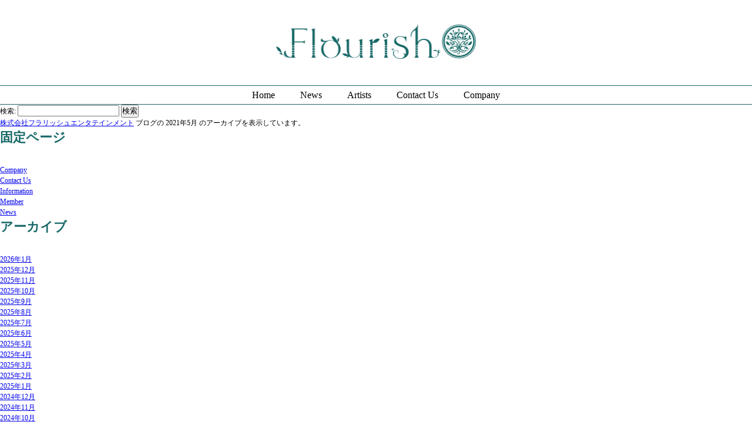

--- FILE ---
content_type: text/html; charset=UTF-8
request_url: https://www.flourish.tokyo/date/2021/05
body_size: 18806
content:
<!DOCTYPE html>
<html xml:lang="ja" lang="ja">
<head>
<meta charset="utf-8">
<meta name="viewport" content="width=device-width,user-scalable=no,maximum-scale=1" />


<!-- *** meta information *** -->
<title>
		 | 株式会社フラリッシュエンタテインメント</title>
<meta name="keywords" content="	,音楽事務所,株式会社フラリッシュエンタテインメント,flourish,演奏家,ミュージシャン,エンタメ総合,バンド,バンマス,バンドマスター,紹介,派遣,募集" />
<meta name="description" content="演奏家・歌手・司会などの派遣は株式会社フラリッシュエンタテインメントへ！演奏家・司会・講演講師などの総合派遣、楽曲制作などを手がけています。機材貸し出し、現地へのスタッフ派遣などもお任せください。お客様のご予算に応じて最適なプランを提案します。"  />

<!-- *** stylesheet *** -->
<link rel="stylesheet" type="text/css" media="screen,print" href="https://www.flourish.tokyo/wp-content/themes/clips/common/css/import.css" />
<link rel="shortcut icon" href="https://www.flourish.tokyo/wp-content/themes/clips/common/img/favicon.ico" />

<!-- *** JavaScript *** -->
<script src="https://www.flourish.tokyo/wp-content/themes/clips/common/js/jquery-2.1.1.min.js"></script>

<!--[if lt IE 9]><script src="http://html5shiv.googlecode.com/svn/trunk/html5.js"></script><![endif]-->
<script src="https://www.flourish.tokyo/wp-content/themes/clips/common/js/all_jquery.js"></script>
<!-- Global site tag (gtag.js) - Google Analytics -->
<script async src="https://www.googletagmanager.com/gtag/js?id=UA-121358947-1"></script>
<script>
  window.dataLayer = window.dataLayer || [];
  function gtag(){dataLayer.push(arguments);}
  gtag('js', new Date());

  gtag('config', 'UA-121358947-1');
</script>
<meta name="google-site-verification" content="Ei81lKHHTjcNyAa5q6krBjWSP7APlTy4zE_MLkcqj34" />
</head>

<body>

<!--header-->
<header>
  <div id="logo"><a href="/"><img src="https://www.flourish.tokyo/wp-content/themes/clips/common/img/logo.png" alt="" /></a></div>
  <nav>
	  <div id="g_navi_btn"><a href="#">Menu</a></div>
    <ul>
      <li><a href="/">Home</a></li>
      <li><a href="/news">News</a></li>
      <li><a href="/member">Artists</a></li>
      <li><a href="/contact-us">Contact Us</a></li>
      <li><a href="/company">Company</a></li>
<!-- 	  <li><a href="https://ameblo.jp/flourish-tokyo/" target="_blank">Blog</a></li> -->
    </ul>
  </nav>
  
	  
</header>
<!--//header-->
	<div id="sidebar" role="complementary">
		<ul>
						<li>
				<form role="search" method="get" id="searchform" class="searchform" action="https://www.flourish.tokyo/">
				<div>
					<label class="screen-reader-text" for="s">検索:</label>
					<input type="text" value="" name="s" id="s" />
					<input type="submit" id="searchsubmit" value="検索" />
				</div>
			</form>			</li>

			<!-- Author information is disabled per default. Uncomment and fill in your details if you want to use it.
			<li><h2>投稿者</h2>
			<p>A little something about you, the author. Nothing lengthy, just an overview.</p>
			</li>
			-->

							<li>

									<p>
				<a href="https://www.flourish.tokyo/">株式会社フラリッシュエンタテインメント</a> ブログの 2021年5月 のアーカイブを表示しています。				</p>

			
			</li>
					</ul>
		<ul role="navigation">
				<li class="pagenav"><h2>固定ページ</h2><ul><li class="page_item page-item-47"><a href="https://www.flourish.tokyo/company">Company</a></li>
<li class="page_item page-item-44"><a href="https://www.flourish.tokyo/contact-us">Contact Us</a></li>
<li class="page_item page-item-42"><a href="https://www.flourish.tokyo/information">Information</a></li>
<li class="page_item page-item-37"><a href="https://www.flourish.tokyo/member">Member</a></li>
<li class="page_item page-item-2"><a href="https://www.flourish.tokyo/news">News</a></li>
</ul></li>
			<li><h2>アーカイブ</h2>
				<ul>
					<li><a href='https://www.flourish.tokyo/date/2026/01'>2026年1月</a></li>
	<li><a href='https://www.flourish.tokyo/date/2025/12'>2025年12月</a></li>
	<li><a href='https://www.flourish.tokyo/date/2025/11'>2025年11月</a></li>
	<li><a href='https://www.flourish.tokyo/date/2025/10'>2025年10月</a></li>
	<li><a href='https://www.flourish.tokyo/date/2025/09'>2025年9月</a></li>
	<li><a href='https://www.flourish.tokyo/date/2025/08'>2025年8月</a></li>
	<li><a href='https://www.flourish.tokyo/date/2025/07'>2025年7月</a></li>
	<li><a href='https://www.flourish.tokyo/date/2025/06'>2025年6月</a></li>
	<li><a href='https://www.flourish.tokyo/date/2025/05'>2025年5月</a></li>
	<li><a href='https://www.flourish.tokyo/date/2025/04'>2025年4月</a></li>
	<li><a href='https://www.flourish.tokyo/date/2025/03'>2025年3月</a></li>
	<li><a href='https://www.flourish.tokyo/date/2025/02'>2025年2月</a></li>
	<li><a href='https://www.flourish.tokyo/date/2025/01'>2025年1月</a></li>
	<li><a href='https://www.flourish.tokyo/date/2024/12'>2024年12月</a></li>
	<li><a href='https://www.flourish.tokyo/date/2024/11'>2024年11月</a></li>
	<li><a href='https://www.flourish.tokyo/date/2024/10'>2024年10月</a></li>
	<li><a href='https://www.flourish.tokyo/date/2024/09'>2024年9月</a></li>
	<li><a href='https://www.flourish.tokyo/date/2024/08'>2024年8月</a></li>
	<li><a href='https://www.flourish.tokyo/date/2024/07'>2024年7月</a></li>
	<li><a href='https://www.flourish.tokyo/date/2024/06'>2024年6月</a></li>
	<li><a href='https://www.flourish.tokyo/date/2024/05'>2024年5月</a></li>
	<li><a href='https://www.flourish.tokyo/date/2024/04'>2024年4月</a></li>
	<li><a href='https://www.flourish.tokyo/date/2024/03'>2024年3月</a></li>
	<li><a href='https://www.flourish.tokyo/date/2024/02'>2024年2月</a></li>
	<li><a href='https://www.flourish.tokyo/date/2024/01'>2024年1月</a></li>
	<li><a href='https://www.flourish.tokyo/date/2023/12'>2023年12月</a></li>
	<li><a href='https://www.flourish.tokyo/date/2023/11'>2023年11月</a></li>
	<li><a href='https://www.flourish.tokyo/date/2023/10'>2023年10月</a></li>
	<li><a href='https://www.flourish.tokyo/date/2023/09'>2023年9月</a></li>
	<li><a href='https://www.flourish.tokyo/date/2023/08'>2023年8月</a></li>
	<li><a href='https://www.flourish.tokyo/date/2023/07'>2023年7月</a></li>
	<li><a href='https://www.flourish.tokyo/date/2023/06'>2023年6月</a></li>
	<li><a href='https://www.flourish.tokyo/date/2023/05'>2023年5月</a></li>
	<li><a href='https://www.flourish.tokyo/date/2023/04'>2023年4月</a></li>
	<li><a href='https://www.flourish.tokyo/date/2023/03'>2023年3月</a></li>
	<li><a href='https://www.flourish.tokyo/date/2023/02'>2023年2月</a></li>
	<li><a href='https://www.flourish.tokyo/date/2023/01'>2023年1月</a></li>
	<li><a href='https://www.flourish.tokyo/date/2022/12'>2022年12月</a></li>
	<li><a href='https://www.flourish.tokyo/date/2022/10'>2022年10月</a></li>
	<li><a href='https://www.flourish.tokyo/date/2022/09'>2022年9月</a></li>
	<li><a href='https://www.flourish.tokyo/date/2022/08'>2022年8月</a></li>
	<li><a href='https://www.flourish.tokyo/date/2022/06'>2022年6月</a></li>
	<li><a href='https://www.flourish.tokyo/date/2022/05'>2022年5月</a></li>
	<li><a href='https://www.flourish.tokyo/date/2022/03'>2022年3月</a></li>
	<li><a href='https://www.flourish.tokyo/date/2021/12'>2021年12月</a></li>
	<li><a href='https://www.flourish.tokyo/date/2021/11'>2021年11月</a></li>
	<li><a href='https://www.flourish.tokyo/date/2021/10'>2021年10月</a></li>
	<li><a href='https://www.flourish.tokyo/date/2021/09'>2021年9月</a></li>
	<li><a href='https://www.flourish.tokyo/date/2021/08'>2021年8月</a></li>
	<li><a href='https://www.flourish.tokyo/date/2021/07'>2021年7月</a></li>
	<li><a href='https://www.flourish.tokyo/date/2021/06'>2021年6月</a></li>
	<li><a href='https://www.flourish.tokyo/date/2021/05' aria-current="page">2021年5月</a></li>
	<li><a href='https://www.flourish.tokyo/date/2021/04'>2021年4月</a></li>
	<li><a href='https://www.flourish.tokyo/date/2021/03'>2021年3月</a></li>
	<li><a href='https://www.flourish.tokyo/date/2021/02'>2021年2月</a></li>
	<li><a href='https://www.flourish.tokyo/date/2021/01'>2021年1月</a></li>
	<li><a href='https://www.flourish.tokyo/date/2020/12'>2020年12月</a></li>
	<li><a href='https://www.flourish.tokyo/date/2020/11'>2020年11月</a></li>
	<li><a href='https://www.flourish.tokyo/date/2020/10'>2020年10月</a></li>
	<li><a href='https://www.flourish.tokyo/date/2020/09'>2020年9月</a></li>
	<li><a href='https://www.flourish.tokyo/date/2020/08'>2020年8月</a></li>
	<li><a href='https://www.flourish.tokyo/date/2020/07'>2020年7月</a></li>
	<li><a href='https://www.flourish.tokyo/date/2020/06'>2020年6月</a></li>
	<li><a href='https://www.flourish.tokyo/date/2020/05'>2020年5月</a></li>
	<li><a href='https://www.flourish.tokyo/date/2020/04'>2020年4月</a></li>
	<li><a href='https://www.flourish.tokyo/date/2020/03'>2020年3月</a></li>
	<li><a href='https://www.flourish.tokyo/date/2020/02'>2020年2月</a></li>
	<li><a href='https://www.flourish.tokyo/date/2020/01'>2020年1月</a></li>
	<li><a href='https://www.flourish.tokyo/date/2019/12'>2019年12月</a></li>
	<li><a href='https://www.flourish.tokyo/date/2019/11'>2019年11月</a></li>
	<li><a href='https://www.flourish.tokyo/date/2019/10'>2019年10月</a></li>
	<li><a href='https://www.flourish.tokyo/date/2019/09'>2019年9月</a></li>
	<li><a href='https://www.flourish.tokyo/date/2019/08'>2019年8月</a></li>
	<li><a href='https://www.flourish.tokyo/date/2019/07'>2019年7月</a></li>
	<li><a href='https://www.flourish.tokyo/date/2019/06'>2019年6月</a></li>
	<li><a href='https://www.flourish.tokyo/date/2019/05'>2019年5月</a></li>
	<li><a href='https://www.flourish.tokyo/date/2019/04'>2019年4月</a></li>
	<li><a href='https://www.flourish.tokyo/date/2019/03'>2019年3月</a></li>
	<li><a href='https://www.flourish.tokyo/date/2019/02'>2019年2月</a></li>
	<li><a href='https://www.flourish.tokyo/date/2019/01'>2019年1月</a></li>
	<li><a href='https://www.flourish.tokyo/date/2018/12'>2018年12月</a></li>
	<li><a href='https://www.flourish.tokyo/date/2018/11'>2018年11月</a></li>
	<li><a href='https://www.flourish.tokyo/date/2018/10'>2018年10月</a></li>
	<li><a href='https://www.flourish.tokyo/date/2018/09'>2018年9月</a></li>
	<li><a href='https://www.flourish.tokyo/date/2018/08'>2018年8月</a></li>
	<li><a href='https://www.flourish.tokyo/date/2018/07'>2018年7月</a></li>
	<li><a href='https://www.flourish.tokyo/date/2018/06'>2018年6月</a></li>
	<li><a href='https://www.flourish.tokyo/date/2018/05'>2018年5月</a></li>
	<li><a href='https://www.flourish.tokyo/date/2018/04'>2018年4月</a></li>
	<li><a href='https://www.flourish.tokyo/date/2018/03'>2018年3月</a></li>
	<li><a href='https://www.flourish.tokyo/date/2018/02'>2018年2月</a></li>
	<li><a href='https://www.flourish.tokyo/date/2018/01'>2018年1月</a></li>
	<li><a href='https://www.flourish.tokyo/date/2017/12'>2017年12月</a></li>
	<li><a href='https://www.flourish.tokyo/date/2017/11'>2017年11月</a></li>
	<li><a href='https://www.flourish.tokyo/date/2017/10'>2017年10月</a></li>
	<li><a href='https://www.flourish.tokyo/date/2017/09'>2017年9月</a></li>
	<li><a href='https://www.flourish.tokyo/date/2017/08'>2017年8月</a></li>
	<li><a href='https://www.flourish.tokyo/date/2017/07'>2017年7月</a></li>
	<li><a href='https://www.flourish.tokyo/date/2017/06'>2017年6月</a></li>
	<li><a href='https://www.flourish.tokyo/date/2017/05'>2017年5月</a></li>
	<li><a href='https://www.flourish.tokyo/date/2017/04'>2017年4月</a></li>
	<li><a href='https://www.flourish.tokyo/date/2017/03'>2017年3月</a></li>
	<li><a href='https://www.flourish.tokyo/date/2017/02'>2017年2月</a></li>
	<li><a href='https://www.flourish.tokyo/date/2017/01'>2017年1月</a></li>
	<li><a href='https://www.flourish.tokyo/date/2016/12'>2016年12月</a></li>
	<li><a href='https://www.flourish.tokyo/date/2016/11'>2016年11月</a></li>
	<li><a href='https://www.flourish.tokyo/date/2016/10'>2016年10月</a></li>
	<li><a href='https://www.flourish.tokyo/date/2016/09'>2016年9月</a></li>
	<li><a href='https://www.flourish.tokyo/date/2016/08'>2016年8月</a></li>
	<li><a href='https://www.flourish.tokyo/date/2016/07'>2016年7月</a></li>
	<li><a href='https://www.flourish.tokyo/date/2016/06'>2016年6月</a></li>
	<li><a href='https://www.flourish.tokyo/date/2016/05'>2016年5月</a></li>
	<li><a href='https://www.flourish.tokyo/date/2016/04'>2016年4月</a></li>
	<li><a href='https://www.flourish.tokyo/date/2016/03'>2016年3月</a></li>
	<li><a href='https://www.flourish.tokyo/date/2016/02'>2016年2月</a></li>
	<li><a href='https://www.flourish.tokyo/date/2016/01'>2016年1月</a></li>
	<li><a href='https://www.flourish.tokyo/date/2015/12'>2015年12月</a></li>
	<li><a href='https://www.flourish.tokyo/date/2015/11'>2015年11月</a></li>
	<li><a href='https://www.flourish.tokyo/date/2015/10'>2015年10月</a></li>
				</ul>
			</li>

				<li class="categories"><h2>カテゴリー</h2><ul>	<li class="cat-item cat-item-1"><a href="https://www.flourish.tokyo/category/genre">ジャンル</a> (220)
<ul class='children'>
	<li class="cat-item cat-item-668"><a href="https://www.flourish.tokyo/category/genre/creator">クリエイター</a> (6)
</li>
	<li class="cat-item cat-item-687"><a href="https://www.flourish.tokyo/category/genre/string-instrument">弦楽器</a> (12)
</li>
	<li class="cat-item cat-item-688"><a href="https://www.flourish.tokyo/category/genre/wind-instrument">管楽器</a> (9)
</li>
	<li class="cat-item cat-item-680"><a href="https://www.flourish.tokyo/category/genre/engineer">エンジニア</a> (2)
</li>
	<li class="cat-item cat-item-679"><a href="https://www.flourish.tokyo/category/genre/singer">歌手</a> (28)
</li>
	<li class="cat-item cat-item-681"><a href="https://www.flourish.tokyo/category/genre/talent">タレント</a> (12)
</li>
	<li class="cat-item cat-item-682"><a href="https://www.flourish.tokyo/category/genre/%e3%83%97%e3%83%ad%e3%83%87%e3%83%a5%e3%83%bc%e3%82%b5%e3%83%bc">プロデューサー</a> (10)
</li>
	<li class="cat-item cat-item-683"><a href="https://www.flourish.tokyo/category/genre/actor">俳優</a> (2)
</li>
	<li class="cat-item cat-item-686"><a href="https://www.flourish.tokyo/category/genre/traditional-culture">伝統芸能 / 和演奏グループ</a> (22)
</li>
	<li class="cat-item cat-item-672"><a href="https://www.flourish.tokyo/category/genre/songwriting">作詞 / 作曲 / 編曲</a> (21)
</li>
	<li class="cat-item cat-item-669"><a href="https://www.flourish.tokyo/category/genre/lecturer">講演講師</a> (12)
</li>
	<li class="cat-item cat-item-670"><a href="https://www.flourish.tokyo/category/genre/moderator-narration-voice-actor">司会 / ナレーション / 声優</a> (15)
</li>
	<li class="cat-item cat-item-671"><a href="https://www.flourish.tokyo/category/genre/performer-dancer">パフォーマー/ダンサー</a> (15)
</li>
	<li class="cat-item cat-item-701"><a href="https://www.flourish.tokyo/category/genre/fortune-telling">占い師</a> (3)
</li>
	<li class="cat-item cat-item-709"><a href="https://www.flourish.tokyo/category/genre/%e6%b0%91%e6%97%8f%e6%a5%bd%e5%99%a8">民族楽器</a> (19)
</li>
	<li class="cat-item cat-item-702"><a href="https://www.flourish.tokyo/category/genre/plump-model">ぽっちゃりモデル</a> (3)
</li>
	<li class="cat-item cat-item-710"><a href="https://www.flourish.tokyo/category/genre/narration-voice-actor">声優/ナレーション</a> (1)
</li>
	<li class="cat-item cat-item-667"><a href="https://www.flourish.tokyo/category/genre/musicians">演奏家</a> (84)
</li>
</ul>
</li>
	<li class="cat-item cat-item-2"><a href="https://www.flourish.tokyo/category/news">お知らせ</a> (553)
</li>
	<li class="cat-item cat-item-5"><a href="https://www.flourish.tokyo/category/cooperation-situation">所属提携状況</a> (143)
<ul class='children'>
	<li class="cat-item cat-item-11"><a href="https://www.flourish.tokyo/category/cooperation-situation/belonging">所属</a> (10)
</li>
	<li class="cat-item cat-item-12"><a href="https://www.flourish.tokyo/category/cooperation-situation/cooperation">提携</a> (39)
</li>
	<li class="cat-item cat-item-13"><a href="https://www.flourish.tokyo/category/cooperation-situation/free">フリー</a> (93)
</li>
</ul>
</li>
	<li class="cat-item cat-item-6"><a href="https://www.flourish.tokyo/category/user-type">ユーザータイプ</a> (140)
</li>
	<li class="cat-item cat-item-63"><a href="https://www.flourish.tokyo/category/top_youtube">トップyoutube小窓</a> (1)
</li>
</ul></li>		</ul>
		<ul>
				
					</ul>
	</div>

<div id="sps_btn">
  <ul>
    <li><a href="http://capsent.com/" target="_blank"><img src="https://www.flourish.tokyo/wp-content/themes/clips/common/img/sps/capsent.jpg" alt="" /></a></li>
    <li><a href="http://sunecho-creative.com/" target="_blank"><img src="https://www.flourish.tokyo/wp-content/themes/clips/common/img/sps/sunecho_creative.gif" alt="" /></a></li>
    <li><a href="https://annexstudio.jp/" target="_blank"><img src="https://www.flourish.tokyo/wp-content/themes/clips/common/img/sps/annex_studio_banner.jpg" alt="" /></a></li>
  </ul>
</div>

<footer>
  <ul>
    <li><a href="/"><img src="https://www.flourish.tokyo/wp-content/themes/clips/common/img/footer_logo.png" alt="" /></a></li>
    <!--<li><a href="http://www.youtube.com"><img src="https://www.flourish.tokyo/wp-content/themes/clips/common/img/footer_youtube.png" alt="" /></a></li>-->
    <li><a href="https://www.instagram.com/flourish_2015?igsh=anVzc3FldXJ1MDAy" target="_blank"><img src="https://www.flourish.tokyo/wp-content/themes/clips/common/img/footer_insta.png" alt="" style="width: 36px;" /></a></li>
    <li><a href="https://x.com/flourish_tokyo" target="_blank"><img src="https://www.flourish.tokyo/wp-content/themes/clips/common/img/logo-white.png" alt="" style="width: 34px;"/></a></li>
  </ul>
</footer><a href="http://authenticoilerstore.com/ryan-strome-jersey_c-450.html">Ryan Strome Jersey</a>&nbsp;
<div id="copyright">Copyright (株) フラリッシュエンタテインメント All Right Reserved.</div>
<!-- /footer -->

<script type="speculationrules">
{"prefetch":[{"source":"document","where":{"and":[{"href_matches":"\/*"},{"not":{"href_matches":["\/wp-*.php","\/wp-admin\/*","\/wp-content\/uploads\/*","\/wp-content\/*","\/wp-content\/plugins\/*","\/wp-content\/themes\/clips\/*","\/*\\?(.+)"]}},{"not":{"selector_matches":"a[rel~=\"nofollow\"]"}},{"not":{"selector_matches":".no-prefetch, .no-prefetch a"}}]},"eagerness":"conservative"}]}
</script>

</body>
</html>

--- FILE ---
content_type: application/javascript
request_url: https://www.flourish.tokyo/wp-content/themes/clips/common/js/all_jquery.js
body_size: 1649
content:
$(document).ready(function(){

	//メニューON/OFF切り替え
  $("#g_navi_btn a").click(function(){
		$("nav ul").slideToggle();
		return false;
	});
	$(window).resize(function(){
		var win = $(window).width();
		var p = 768;
		if(win > p){
			$("nav ul").show();
		} else {
			$("nav ul").hide();
	}
	});

	//幅サイズ取得
	$(function(){
　　　function adjust(){
				var setWorks_w = $('.member_detail').width();
				$('.member_detail_photo').css('height',setWorks_w+'px');
     }
     adjust();
     $(window).on('resize', function(){
          adjust();
     });
	});

	//トップニュース枠の高さ調整
	/*$(function(){
　　　function adjust(){
				var setTop_h1 = $('#arist_search').height();
				var setTop_h2 = $('#news_area').height();
				$('#top_boxset_right').css('height',setTop_h1+setTop_h2+'px');
     }
     adjust();
     $(window).on('resize', function(){
          adjust();
     });
	});*/

	//同じ高さ
	$.fn.tile = function(columns) {
	var tiles, max, c, h, last = this.length - 1, s;
	if(!columns) columns = this.length;
	this.each(function() {
		s = this.style;
		if(s.removeProperty) s.removeProperty("height");
		if(s.removeAttribute) s.removeAttribute("height");
	});
	return this.each(function(i) {
		c = i % columns;
		if(c == 0) tiles = [];
		tiles[c] = $(this);
		h = tiles[c].height();
		if(c == 0 || h > max) max = h;
		if(i == last || c == columns - 1)
			$.each(tiles, function() { this.height(max); });
	});
	};

	$(".member_detail_data").tile();

	//ページ上部へ戻る
	$(".btn_top").click(function () {
		$('html,body').animate({ scrollTop: 0 }, 'fast');
		return false;
	});

});